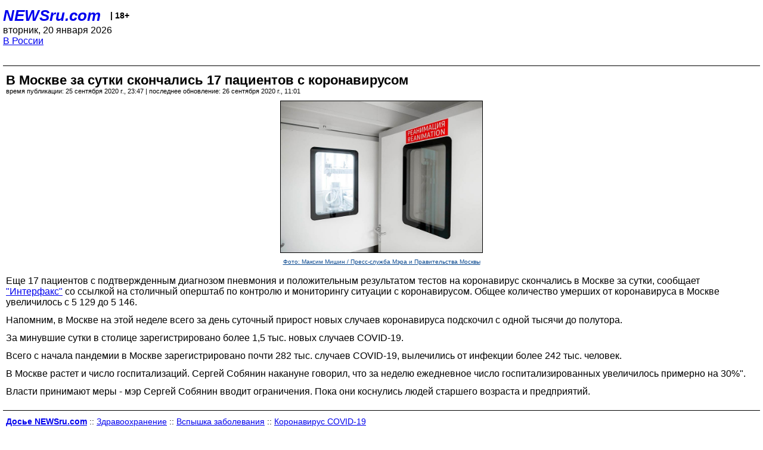

--- FILE ---
content_type: text/html; charset=utf-8
request_url: https://palm.newsru.com/russia/25sep2020/mskcovid.html
body_size: 3888
content:
<!DOCTYPE html>
<html lang="ru">


<head>
	<meta name=viewport content="width=device-width, initial-scale=1" />

	<meta http-equiv="content-type" content="text/html; charset=utf-8">
	<link rel="icon" href="https://static.newsru.com/v2/img/icons/favicon.ico" type="image/x-icon" />
	<link rel="icon" type="image/png" href="https://static.newsru.com/v2/img/icons/favicon.ico" />   
	
	<link rel="stylesheet" type="text/css" href="https://static.newsru.com/v2/palm/css/main-base-pref.css" media="screen" />

	<meta name="Keywords" content="новости, россия, рф, политика, тв, телевидение, экономика, криминал, культура, религия, спорт, культура, архив, ntvru, ntv, russian, tv, live, video, on-air, russia, news, politics, business, economy, crime, sport, culture, arts, religion, ньюсра" />

	
	<link rel="stylesheet" type="text/css" href="https://static.newsru.com/v2/palm/css/spiegel-pref.css?v=26" media="screen" />	
	<link rel="stylesheet" type="text/css" href="https://static.newsru.com/v2/palm/css/informer-pref.css?v=26" media="screen" />
	<link rel="stylesheet" type="text/css" href="https://static.newsru.com/v2/palm/css/section-pref.css?v=26" media="screen" />
	

	

    <meta http-equiv="content-type" content="text/html; charset=utf-8">
    <link rel="icon" href="https://static.newsru.com/static/v3/img/icons/favicon.ico" type="image/x-icon" />
    <link rel="apple-touch-icon" href="https://static.newsru.com/static/v3/img/icons/apple-icon.png" />
    <link rel="canonical" href="https://www.newsru.com/russia/25sep2020/mskcovid.html" />
    
        <link rel="amphtml" href="https://www.newsru.com/amp/russia/25sep2020/mskcovid.html" />



        
            <link rel="amphtml" href="/amp/russia/25sep2020/mskcovid.html" />
            <meta property="article:published_time" content="2020-09-25T23:47:48" />
            <meta property="og:type" content="article" />
            <meta property="og:url" content="/russia/25sep2020/mskcovid.html" />
            <meta property="og:title" content="В Москве за сутки скончались  17 пациентов с коронавирусом" />
            <meta property="og:image" content="https://image.newsru.com/v2/01/2020/09/c/c01dca54eb33f91ae4bc12bdc36d7f21.jpg" />
            <meta property="og:image:url" content="https://image.newsru.com/v2/01/2020/09/c/c01dca54eb33f91ae4bc12bdc36d7f21.jpg" />
            <meta property="og:image:type" content="image/jpeg" /> 
            <meta property="og:image:width" content="800" /> 
            <meta property="og:image:height" content="600" />
            <meta property="og:site_name" content="NEWSru.com" />
            <meta property="og:description" content="В Москве всего за день суточный прирост новых случаев коронавируса подскочил с одной тысячи до полутора.  В столице  растет и число госпитализаций. Сергей Собянин накануне говорил, что за неделю ежедневное число госпитализированных увеличилось примерно на 30%&quot;." />
            <meta name="og:twitter:image" content="https://image.newsru.com/v2/01/2020/09/c/c01dca54eb33f91ae4bc12bdc36d7f21.jpg" />
            <meta name="twitter:image" content="https://image.newsru.com/v2/01/2020/09/c/c01dca54eb33f91ae4bc12bdc36d7f21.jpg" />
            <meta name="twitter:image:src" content="https://image.newsru.com/v2/01/2020/09/c/c01dca54eb33f91ae4bc12bdc36d7f21.jpg" />	
        


    


    
        
            <title>NEWSru.com :: В Москве за сутки скончались  17 пациентов с коронавирусом</title>
            <meta name="Description" content="Все новости России и мира от NEWSru.com. В Москве за сутки скончались  17 пациентов с коронавирусом." />
        
        
        
            <meta name="news_keywords" content="Москва, коронавирус, статистика, смерти, прирост" />
        
    

        


</head>

<body>
<!-- pixels //-->
<!-- Yandex.Metrika counter -->
<script type="text/javascript" >
   (function(m,e,t,r,i,k,a){m[i]=m[i]||function(){(m[i].a=m[i].a||[]).push(arguments)};
   m[i].l=1*new Date();k=e.createElement(t),a=e.getElementsByTagName(t)[0],k.async=1,k.src=r,a.parentNode.insertBefore(k,a)})
   (window, document, "script", "https://mc.yandex.ru/metrika/tag.js", "ym");

   ym(37289910, "init", {
        clickmap:true,
        trackLinks:true,
        accurateTrackBounce:true
   });
</script>
<noscript><div><img src="https://mc.yandex.ru/watch/37289910" style="position:absolute; left:-9999px;" alt="" /></div></noscript>
<!-- /Yandex.Metrika counter -->
<!-- Google Analitycs -->
<script>
  (function(i,s,o,g,r,a,m){i['GoogleAnalyticsObject']=r;i[r]=i[r]||function(){
  (i[r].q=i[r].q||[]).push(arguments)},i[r].l=1*new Date();a=s.createElement(o),
  m=s.getElementsByTagName(o)[0];a.async=1;a.src=g;m.parentNode.insertBefore(a,m)
  })(window,document,'script','https://www.google-analytics.com/analytics.js','ga');

  ga('create', 'UA-86394340-1', 'auto');
  ga('send', 'pageview');

</script>
<!-- /Google Analitycs -->
<noindex>
<!-- Rating@Mail.ru counter -->
<script type="text/javascript">
var _tmr = window._tmr || (window._tmr = []);
_tmr.push({id: "91013", type: "pageView", start: (new Date()).getTime()});
(function (d, w, id) {
  if (d.getElementById(id)) return;
  var ts = d.createElement("script"); ts.type = "text/javascript"; ts.async = true; ts.id = id;
  ts.src = "https://top-fwz1.mail.ru/js/code.js";
  var f = function () {var s = d.getElementsByTagName("script")[0]; s.parentNode.insertBefore(ts, s);};
  if (w.opera == "[object Opera]") { d.addEventListener("DOMContentLoaded", f, false); } else { f(); }
})(document, window, "topmailru-code");
</script><noscript><div>
<img src="https://top-fwz1.mail.ru/counter?id=91013;js=na" style="border:0;position:absolute;left:-9999px;" alt="Top.Mail.Ru" />
</div></noscript>
<!-- //Rating@Mail.ru counter -->
</noindex>   
<div class="page">
    <div class="content">
 
                    
			<div class="header-items">
				<div class="header-logo">
				<a href="/" class="header-a">NEWSru.com</a>
				<span style="position: relative; top: -4px; color: #000; font-size: 14px; font-weight: bold;" >&nbsp;&nbsp;&nbsp;|&nbsp;18+</span>
				<br />
				вторник, 20 января 2026
                <br/>
                
                
                <a  href="/russia/25sep2020/">В России</a>
                
                <br />

                
</a>


				</div>
			</div>

        <div class="main_row">


            <div class="body-page-center-column">   
                

<link rel="stylesheet" type="text/css" href="https://static.newsru.com/v2/palm/css/article-pref.css?v=26" media="screen" />
<div class="article">

    <h1 class="article-title">В Москве за сутки скончались  17 пациентов с коронавирусом</h1>

	<!-- DATE //-->
	<div class="article-date-tags">
		<div class="article-date">
            время публикации:  25 сентября 2020 г., 23:47 | последнее обновление: 26 сентября 2020 г., 11:01 
		</div>				
	</div>
	<!-- end DATE //-->

	<div class="article-text">
	
        
		<div class="article-img-place">
			<img class="article-img-big" src="https://image.newsru.com/v2/01/2020/09/c/c01dca54eb33f91ae4bc12bdc36d7f21.jpg" alt="" title="" onerror="this.src='https://static.newsru.com/v2/img/dummy.gif'" />
			<br/>
			<a href="https://www.mos.ru/mayor/media/photo/7697057/tiles/2/12/" class="bigimg-copy">Фото: Максим Мишин / Пресс-служба Мэра и Правительства Москвы</a>
		</div>
         
		
		Еще 17 пациентов с подтвержденным диагнозом пневмония и положительным результатом тестов на коронавирус скончались в Москве за сутки, сообщает  <a rel="nofollow" target="_blank" href="http://interfax.ru">"Интерфакс"</a> со ссылкой на столичный оперштаб по контролю и мониторингу ситуации с коронавирусом. Общее количество умерших от коронавируса в Москве увеличилось с 5 129 до 5 146.</p><p>Напомним, в Москве на этой неделе всего за день суточный прирост новых случаев коронавируса подскочил с одной тысячи до полутора.  </p><p>За минувшие сутки в столице зарегистрировано более 1,5 тыс. новых случаев COVID-19. </p><p>Всего с начала пандемии в Москве зарегистрировано почти 282 тыс. случаев COVID-19, вылечились от инфекции более 242 тыс. человек.</p><p>В Москве растет и число госпитализаций. Сергей Собянин накануне говорил, что за неделю ежедневное число госпитализированных увеличилось примерно на 30%".</p><p>Власти принимают меры - мэр Сергей Собянин вводит ограничения. Пока они коснулись людей старшего возраста и предприятий.

    </div>		

    

<!-- end article-text //-->

</div>
<!-- article END //-->

<!-- REL-LINKS //-->



<!-- end REL-LINKS //-->	

<!-- begin TAGS //-->

<div class="article-tags-list">
	<a href="/dossiers/"><strong>Досье NEWSru.com</strong></a> 
    
    :: <a href="/dossiers/102/" title="Здравоохранение">Здравоохранение</a>
    
    :: <a href="/dossiers/11892/" title="Вспышка заболевания">Вспышка заболевания</a>
    
    :: <a href="/dossiers/30836/" title="Коронавирус COVID-19">Коронавирус COVID-19</a>
    	
</div>


<!-- end TAGS //-->

            </div><!-- end center column //-->

            
        </div><!-- end main row //-->

        


        <div id="bottom_inc">
            	
			<div class="footer">

				<a href="/">Начало</a> &bull; <a href="/dossiers/">Досье</a> &bull; <a href="/arch/">Архив</a> &bull; <a href="/allnews/25sep2020/">Ежедневник</a>
				&bull; <a href="/rss/">RSS</a> &bull; <a href="/telegram/">Telegram</a>
				<br />
				<a href="http://palm.newsru.co.il/">NEWSru.co.il</a> &bull; <a href="http://m.msk.newsru.com/">В Москве</a> &bull; <a href="https://inopressa.ru/pwa/">Инопресса</a>
				<br/>
				&copy;&nbsp;<a href="http://www.newsru.com">Новости NEWSru.com</a> 2000-2026
				
					
				</div>
				
		<!-- footer end //-->
		
		</div>
        

        </div>
 


    </div><!--- // end content --->
</div><!--- // end page --->
</body>
</html>